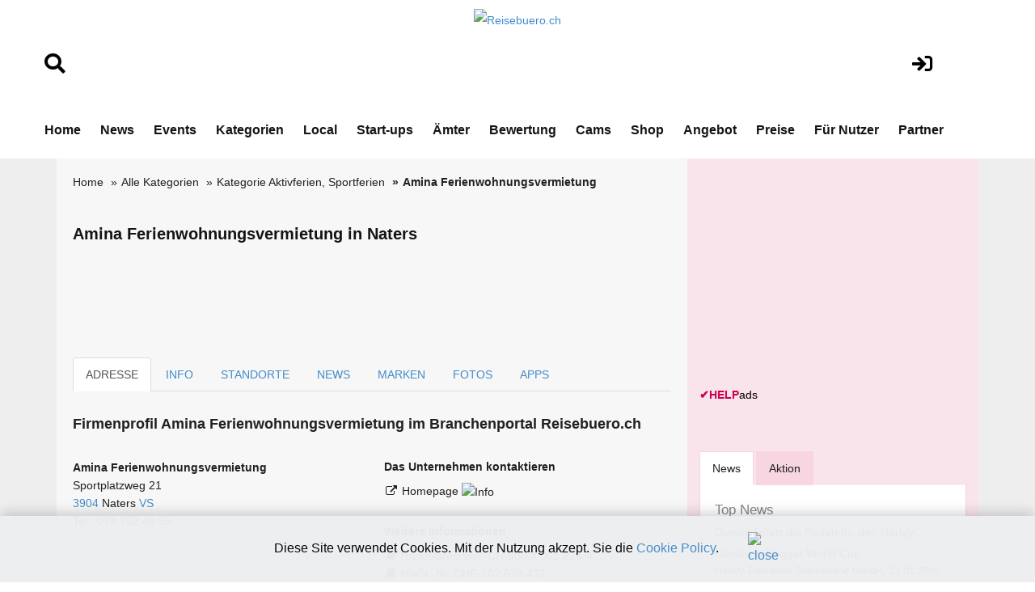

--- FILE ---
content_type: text/html;charset=UTF-8
request_url: https://www.reisebuero.ch/adresse.cfm?key=197455&firma=Amina-Ferienwohnungsvermietung
body_size: 13193
content:
<!DOCTYPE html>
<html lang="de">







<!-- copyright by Help.ch - Onlineverlag HELP Media AG -->






<!-- copyright by Help.ch - Onlineverlag HELP Media AG -->


	


<head>
<meta charset="utf-8">
<meta http-equiv="content-language" content="de"> 
<meta http-equiv="X-UA-Compatible" content="IE=edge">
<meta name="viewport" content="width=device-width, initial-scale=1">
<title>Amina Ferienwohnungsvermietung in Naters | Reisebuero.ch</title>
<meta property="og:title" content="Amina Ferienwohnungsvermietung in Naters | Reisebuero.ch" />

<meta property="og:image" content="https://tel.help.ch/teaser/media/help-ch-logo-2019.jpg" />
<link rel="image_src" href="https://tel.help.ch/teaser/media/help-ch-logo-2019.jpg" />

<meta property="og:type" content="company" />
<meta property="og:url" content="https://www.reisebuero.ch/adresse.cfm?key=197455&firma=Amina-Ferienwohnungsvermietung" />
<meta property="og:site_name" content="www.reisebuero.ch" />
<meta property="fb:admins" content="100000877630145" />
<META NAME="author" CONTENT="www.reisebuero.ch">
<META NAME="publisher" CONTENT="www.reisebuero.ch">
<META NAME="copyright" CONTENT="www.reisebuero.ch">
<META NAME="audience" CONTENT="Alle">

<META NAME="robots" CONTENT="INDEX,FOLLOW">

<META NAME="Revisit-after" CONTENT="7 days">
<META NAME="URL" CONTENT="https://www.reisebuero.ch">
<META NAME="cache-control" CONTENT="no-cache">
<META http-equiv="expires" CONTENT="0">
<META NAME="description" CONTENT="Amina Ferienwohnungsvermietung, Sportplatzweg 21, 3904, Naters - Vermietung, Ferienwohnungen, Chalets, Häuser, 2 bis 14 Personen / Wir vermieten in ...">
<META NAME="keywords" CONTENT="Amina Ferienwohnungsvermietung, Amina, Sportplatzweg 21, 3904 Naters, Familienferien, Ferienwohnung,  Ferienhaus, Wintersport, Bergsteigen, Wandern, Aktivferien, Sportferien, Firmeneintrag Amina Ferienwohnungsvermietung">
<meta name="verify-v1" content="Y7t5LkwEcOoWJvUMx20sObhL/M2upqudi+58MSoFt20=" />



<!--fonts-->
<link href='https://fonts.googleapis.com/css?family=Arimo:400,700,400italic,700italic' rel='stylesheet' type='text/css'>
<link href='https://fonts.googleapis.com/css?family=Tenor+Sans' rel='stylesheet' type='text/css'>
<!--/.fonts-->
<!-- Bootstrap -->
<link rel="stylesheet" href="css/bootstrap-theme2019.css">
<link href="css/bootstrap.css" rel="stylesheet">
<link href="css/flexslider.css" rel="stylesheet">
<link href="css/font-awesome.css" rel="stylesheet">
<link href="css/fonts.css" rel="stylesheet">
<link href="style.css?v4.2" rel="stylesheet">
<link href="css/custom.css?v4.2" rel="stylesheet">
<link href="css/responsive.css?v4.31" rel="stylesheet">
 

	
 <link rel="stylesheet" href="css/fontawesome/css/font-awesome.min.css">
 <!--[if IE 7]>
     <link rel="stylesheet" href="css/fontawesome/css/font-awesome-ie7.min.css">
 <![endif]-->
	
<link type="text/css" rel="stylesheet" href="css/smoothness/jquery-ui-1.8.16.custom.css"/>
<script src="js/jquery-1.11.2.min.js" type="text/javascript"></script>


	
<link href="assets/css/font-awesome-all.css?v1.25" rel="stylesheet">
<link href="assets/css/global.css?v1.27" rel="stylesheet">
<link href="assets/css/responsive.css?v1.22" rel="stylesheet">


	



 
 

<style>

body {
    font-size: 14px;
}	
	 
h1 {
    line-height: 25px;
    font-size: 20px;
}	

.direct-info h2 {
   border: 0px;
}	
	
@media screen and (max-width: 1000px) {
table#helpresponsivedesigntable caption { background-image: none; }
table#helpresponsivedesigntable thead { display: none; }
table#helpresponsivedesigntable tbody td { display: block; }

#image_brand {width:24em; height:auto;}
} 	
	
.form-control
{
  height: 50px;	
 } 
 
div.autosuggestcontainer
{
  top: 3.0em;
 } 	
 

#overlayMap {
  position: fixed;
  display: none;
  width: 100%;
  height: 100%;
  top: 0;
  left: 0;
  right: 0;
  bottom: 0;
  background-color: rgba(0,0,0,0.5);
  z-index: 2;
  cursor: pointer;
}

#textMap{
  position: absolute;
  top: 50%;
  left: 50%;
  font-size: 20px;
  color: white;
  transform: translate(-50%,-50%);
  -ms-transform: translate(-50%,-50%);
} 
 
</style>




<!-- Google tag (gtag.js) -->
<script async src="https://www.googletagmanager.com/gtag/js?id=G-SN07J6BY2C"></script>



<!-- Google Consent Mode Script -->
<script>
  window.dataLayer = window.dataLayer || [];
  
  function gtag(){dataLayer.push(arguments);}
  
  gtag('js', new Date());
  gtag('config', 'G-SN07J6BY2C');

  // Funktion für Consent-Setzung abhängig vom Land (hier nur als Platzhalter)
  function setDefaultConsent(country) {
    if (country === 'CH') { // Schweiz
      gtag('consent', 'default', {
        'ad_storage': 'granted',
        'analytics_storage': 'granted',
        'ad_user_data': 'granted',
        'ad_personalization': 'granted'
      });
    } else {
      gtag('consent', 'default', {
        'ad_storage': 'denied',
        'analytics_storage': 'denied',
        'ad_user_data': 'denied',
        'ad_personalization': 'denied'
      });
    }
  }

  function updateConsent(ad_consent, analytics_consent, user_data_consent, personalization_consent, action) {
    gtag('consent', 'update', {
      'ad_storage': ad_consent,
      'analytics_storage': analytics_consent,
      'ad_user_data': user_data_consent,
      'ad_personalization': personalization_consent
    });

    // Ereignis an Google Analytics mit benutzerdefinierter Dimension senden
    gtag('event', 'consent_update', {
      'event_category': 'consent',
      'event_label': ad_consent === 'granted' ? 'granted' : 'denied',
      'value': 1,
      'consent_status': ad_consent === 'granted' ? 'granted' : 'denied'
    });

    localStorage.setItem(action, 'true');
  }

  // Standard-Consent ohne Länderprüfung (alles auf "denied" oder passe es an)
  setDefaultConsent('DE'); // Oder 'CH', falls du alle User als Schweiz behandeln willst

</script>

<script>
  gtag('config', 'G-SN07J6BY2C', {
    'custom_map': {'dimension1': 'consent_status'}
  });
</script>

	

</head>





<body>



	
	<!-- Ende DIV für die InfoBox -->
	
<div id="overlayMap" onclick="offmap()">
  <div id="textMap">
  	Google Maps für Amina Ferienwohnungsvermietung, Naters ist noch nicht frei&shy;geschaltet.<br> <br> 

	
	
	Beim Platzieren einer Karte werden Kosten von Google ver&shy;rechnet. Deshalb können wir diesen Mehrwert nicht kosten&shy;frei anbieten.  
	<br>
	<br>
	 Zeigen Sie Ihren Standort inkl. Map-Icon Ihren poten&shy;tiellen Kunden.
	<br>
	<br>
	
	Ich bin der Geschäftsinhaber:<br> 
	<i class="social icon-external-link" style="color:#66ff66;"></i> <a href="https://shop.help.ch/offerte_dienst_firmenportraet.cfm?key=197455&betrag=59.40&grund=Publikation_Google_Maps_12_Monate" style="color:#66ff66;" rel="noopener" target="_blank">Google Maps für CHF 4.95 pro Mt. (min. 12 Mt.) freischalten</a> 

	
  </div>
</div>		





<!-- copyright by Help.ch - Onlineverlag HELP Media AG -->

<script language="JavaScript">
<!--
function MM_openBrWindow(theURL,winName,features) { //v2.0
  window.open(theURL,winName,features);
}

function MM_preloadImages() { //v2.0
  if (document.images) {
    var imgFiles = MM_preloadImages.arguments;
    if (document.preloadArray==null) document.preloadArray = new Array();
    var i = document.preloadArray.length;
    with (document) for (var j=0; j<imgFiles.length; j++) if (imgFiles[j].charAt(0)!="#"){
      preloadArray[i] = new Image;
      preloadArray[i++].src = imgFiles[j];
  } }
}

function MM_swapImgRestore() { //v2.0
  if (document.MM_swapImgData != null)
    for (var i=0; i<(document.MM_swapImgData.length-1); i+=2)
      document.MM_swapImgData[i].src = document.MM_swapImgData[i+1];
}

function MM_swapImage() { //v2.0
  var i,j=0,objStr,obj,swapArray=new Array,oldArray=document.MM_swapImgData;
  for (i=0; i < (MM_swapImage.arguments.length-2); i+=3) {
    objStr = MM_swapImage.arguments[(navigator.appName == 'Netscape')?i:i+1];
    if ((objStr.indexOf('document.layers[')==0 && document.layers==null) ||
        (objStr.indexOf('document.all[')   ==0 && document.all   ==null))
      objStr = 'document'+objStr.substring(objStr.lastIndexOf('.'),objStr.length);
    obj = eval(objStr);
    if (obj != null) {
      swapArray[j++] = obj;
      swapArray[j++] = (oldArray==null || oldArray[j-1]!=obj)?obj.src:oldArray[j];
      obj.src = MM_swapImage.arguments[i+2];
  } }
  document.MM_swapImgData = swapArray; //used for restore
}
//-->
</script>
								 
				

  
<!-- main header -->
<header class="main-header">
   
 
            <!-- header-lower -->
            <div class="header-lower">
                <div class="auto-container" style="padding-top:10px;">
						<div class="row">
							<div align="left" class="col-lg-2 col-md-2 col-sm-2">
								<br>
								<br>
								 <a href="suchen.cfm"><i class="fa fa-search" style="font-size:1.8em;color:#000;"></i></a>
								<br>
								<br>
							</div>
	        				<div align="center" class="col-lg-8 col-md-8 col-sm-8">
								<div align="center">
									
											<figure class="logo"><a href="https://www.reisebuero.ch"><img src="img/Reisebuero.ch_logo2024.png" alt="Reisebuero.ch" title="Reisebuero.ch" style="max-width:200px;"></a></figure>
																					

								</div>	
							</div>
							<div align="center" class="col-lg-2 col-md-2 col-sm-2">
								<br>
								<br>
								 <a href="login.cfm"><i class="fa fa-sign-in" style="font-size:1.8em;color:#000;"></i></a>
										
								 
							</div>
						</div>	
                    <div class="outer-box">
                       
                        <div class="menu-area clearfix">
                            <!--Mobile Navigation Toggler-->
                            <div class="mobile-nav-toggler">
                                <i class="icon-bar"></i>
                                <i class="icon-bar"></i>
                                <i class="icon-bar"></i>
                            </div>
                            <nav class="main-menu navbar-expand-md navbar-light">
                                <div class="collapse navbar-collapse show clearfix" id="navbarSupportedContent">
                                    <ul class="navigation clearfix home-menu">
                                        <li><a  href="/">Home</a> </li>
                                        
										<li><a  href="nachrichten.cfm">News</a> </li>
										<li><a  href="fachevents.cfm">Events</a> </li>
										
										
										
										<li><a  href="kategorien.cfm">Kategorien</a> </li>
										
										
										<li><a   href="chkarte.cfm">Local</a> </li>
										
										<li><a  href="startups.cfm">Start-ups</a> </li>
										
										<li><a   href="aemter.cfm">Ämter</a> </li>
										
										
										<li><a  href="bewertungen.cfm">Bewertung</a> </li>
										
										
										<li><a   href="webcams.cfm">Cams</a> </li>
										
										<li><a  href="onlineshop.cfm">Shop</a> </li>
										
										<li><a  href="angebot.cfm">Angebot</a> </li>
										
										<li><a  href="preise-web-praesenz.cfm">Preise</a> </li>										
										
										
										<li><a  href="fuer-nutzer.cfm">Für Nutzer</a> </li>
																				
										
										 
										<li><a   href="partner.cfm">Partner</a> </li>
 										
										
										
										 
                                    </ul>
                                </div>
                            </nav>
                        </div>
						 
                        
						
                    </div>
                </div>
            </div>

            <!--sticky Header-->
            <div class="sticky-header">
                <div class="auto-container" style="padding-top:10px;">
						<div class="row">
							<div align="left" class="col-lg-2 col-md-2 col-sm-2">
								<br>
								<br>
								 <a href="suchen.cfm"><i class="fa fa-search" style="font-size:1.8em;color:#000;"></i></a>
								<br>
								<br>
							</div>
	        				<div align="center" class="col-lg-8 col-md-8 col-sm-8">
								<div align="center">
									 <figure class="logo">
							<a href="https://www.reisebuero.ch"><img src="img/Reisebuero.ch_logo2024v2.png" alt="Reisebuero.ch" title="Reisebuero.ch" style="max-width:300px;"></a>
                            </figure>
								</div>	
							</div>
							<div align="center" class="col-lg-2 col-md-2 col-sm-2">
								<br>
								<br>
								 <a href="login.cfm"><i class="fa fa-sign-in" style="font-size:1.8em;color:#000;"></i></a>
										
								 
							</div>
						</div>	
                    <div class="outer-box">
                        
                        
                       
                    </div>
                </div>
            </div>
</header>
<!-- main-header end -->

<!-- Mobile Menu  -->
   		<div class="mobile-menu">
            <div class="menu-backdrop"></div>
            <div class="close-btn"><i class="fas fa-times"></i></div>

            <nav class="menu-box">
                <div class="nav-logo"><a href="/"><img src="img/Reisebuero.ch_logo2024.png" alt="Reisebuero.ch" title="Reisebuero.ch"></a></div>
                <div class="menu-outer">
                    <!--Here Menu Will Come Automatically Via Javascript / Same Menu as in Header-->
                </div>
            </nav>
        </div>
<!-- End Mobile Menu -->


<!--BODY CONTENT-->
<section class="body-content">
	<div class="container">
      <div class="inner-content">
    	<div class="row">
        	<div class="col-lg-8 col-md-8 col-sm-8">
              <div class="left-content">
			  
			  

	
		

			  
                <div class="breadcrumb-outer">
                    <ol class="breadcrumb" style="background-color:#f7f7f7;"> 
					
					
							<li><a href="/">Home</a> </li>
							<li><a href="kategorien.cfm">Alle Kategorien</a></li>
							
							<li><a href="verzeichnissparte.cfm?sparte=1&kategorie=Aktivferien-Sportferien">Kategorie Aktivferien, Sportferien</a></li>	
										
                        <li class="active">Amina Ferienwohnungsvermietung</li>
						
							
 		
                  </ol>
              </div>
			
			  	
			  
              
			 
              
			   
			  
			  
			  
              
			  

				
			  
				
				<div>
					
					<br>
					
					
					<h1>Amina Ferienwohnungsvermietung in Naters</h1>	
					
						
					
					 
					 <br>
					 <br>	
					  
					



<div class="bildanzeige-img">

	        		
					  
			      <table width="95%" border="0" align="center">
				  	<tr>
						
							
								&nbsp;	

						</td>
							
								<td width="100%" align="center">
							
							
						</td>
						

							
								&nbsp;	
							</td>	
							

					</tr>
			  	</table>
			  
			  
			  
			  
</div>			  					

				<br><br>
				
				</div>  
				


			  
			
					
						
	
				<div role="tabpanel">
					<!-- Nav tabs -->
					<ul class="nav nav-tabs" role="tablist">
						<li role="presentation" class="active"><a href="#adresse" aria-controls="adresse" role="tab" data-toggle="tab">ADRESSE</a></li>
						  
						<li role="presentation"><a href="#mapinfo" aria-controls="mapinfo" role="tab" data-toggle="tab">INFO</a></li>
				 		
						 
						<li role="presentation"><a href="standorte.cfm?key=197455&firma=Amina-Ferienwohnungsvermietung" title="Standorte von Amina Ferienwohnungsvermietung">STANDORTE 
						
					 
						
						</a></li>
					
						
						
						<li role="presentation"><a href="#news" aria-controls="news" role="tab" data-toggle="tab">NEWS </a></li>
						<li role="presentation"><a href="#marken" aria-controls="marken" role="tab" data-toggle="tab">MARKEN </a></li> <li role="presentation"><a href="#fotos" aria-controls="fotos" role="tab" data-toggle="tab">FOTOS </a></li>
						
						<li role="presentation"><a href="#apps" aria-controls="apps" role="tab" data-toggle="tab">APPS </a></li> 
						
					</ul>
		                    
		                    
		            <div class="tab-content"><!-- START Tab panes -->
					
		            	<div role="tabpanel" class="tab-pane active"" id="adresse">
	               		
	                        	<div class="post">
	                            	 
									 <div class="direct-info">
									 	<br>
										
										<h2>Firmen&shy;profil Amina Ferienwohnungsvermietung im Branchen&shy;portal Reisebuero.ch </h2>
																					  
												    <div class="row">
								                    	<div class="col-lg-6 col-md-6 col-sm-6 col-xs-12">
															
															<address>
																
								                                
																<strong>Amina Ferienwohnungsvermietung</strong>
																 
																	
																	
																 <br>
																 
																																
																
															 	Sportplatzweg 21  
																	<br>
																<a href="https://www.plz-postleitzahl.com/ch/plzinfo.cfm?parm=3904" rel="noopener" target="_blank"> 3904</a> Naters 
														            	 <a href="https://www.plz-postleitzahl.com/ch/index.cfm?parm=VS" rel="noopener" target="_blank">
																		 VS 
																		 </a>
																		 
																		 
																		 <br>
																	Tel.: 078 792 49 56 <br>
										
														            
																	

																	
																		
																	
																																				
																	
																	 
																	<br>	

																		
																
								
																		
								
											 						
																
								                          </address>	
														  
																
															
															
															 
																											  																													
															
															
														</div>
																			 
														<div class="col-lg-6 col-md-6 col-sm-6 col-xs-12">
														
															
															
																																								
								                        	<div class="link-list">
																
																
								                                <h3>Das Unternehmen kontaktieren</h3>
																
								                                <ul>
								                                <li>
																	
																	
																	
																	  
														             	<i class="social icon-external-link"></i>
																		
																		 
																		 
																	
																		 <a href="http://www.amina-aletsch.com" rel="noopener nofollow" target="_blank" title="www.amina-aletsch.com">													             	
																	Homepage <a href="https://shop.help.ch/offerte_direktlink.cfm?key=197455&kundemail=" rel="noopener nofollow" target="_blank"><img src="grafik/icon_info_blue.gif" alt="Info"></a><br>
																			
																		
																	  </a>
																	
																	
																			 																	
																				
																									
																</li>

																
								                                
																	 
																
																




								                              </ul>
								                          </div>
														   
								                      </div>
					 								 

													  <div class="col-lg-6 col-md-6 col-sm-6  col-xs-12 clearfix">
							                        	<div class="link-list status">
																<br>
																	
																	
									                                <h3>Weitere Informationen</h3>
									                             <ul>
																 
																	
																	<li>
																	
																	
																	
																	



		
		<table width="100%" border="0" cellspacing="0" cellpadding="0">
			
			
					<tr><td width="20" valign="top"><i class="social icon-book"></i></td><td><table width="100%" border="0" cellspacing="0" cellpadding="0" id="helpresponsivedesigntable"><tr><td width="5%">Handelsregister&nbsp;&nbsp;</td><td width="95%" nowrap><a href="https://handelsregister.help.ch/aktiengesellschaft.cfm?nr=CH-600.4.001.826-4&name=Amina-Aletsch-GmbH" rel="noopener" target="_blank">CH-600.4.001.826-4</a></td></tr></table></td></tr>
				
		 </table>
		 
	  
		 <table width="100%" border="0" cellspacing="0" cellpadding="0">
		 	<tr><td width="20" valign="top"><i class="social icon-book"></i></td><td><table width="100%" border="0" cellspacing="0" cellpadding="0" id="helpresponsivedesigntable"><tr><td width="100%">MwSt.-Nr. CHE-102.678.432</td></tr></table></td></tr>
		 </table>
		 
		 <table width="100%" border="0" cellspacing="0" cellpadding="0">
		 	<tr><td width="20" valign="top"><i class="social icon-book"></i></td><td><table width="100%" border="0" cellspacing="0" cellpadding="0" id="helpresponsivedesigntable"><tr><td width="100%">UID CHE-102.678.432</td></tr></table></td></tr>
		 </table>
		 	
																	
																	</li>
																	
																			<li>
																			
																			<i class="social icon-download"></i>
																			<a href="javascript:MM_openBrWindow('https://www.help.ch/vcard_export.cfm?key=197455','contact','width=400,height=200')" rel="noopener nofollow">Adresse speichern (vCard)</a> </li>
																	 		<li>
																			
																			<i class="social icon-print"></i>
																			<a href="javascript:MM_openBrWindow('adresse_print.cfm?key=197455','drucken','width=650,height=600')" rel="noopener nofollow">Firmendaten drucken</a>	</li>																		
																																															 
																	  
																	
										
																	<li>
																	 <i class="social icon-edit" style="color:#428BCA;"></i> <a href="https://login.help.ch/index.cfm?kundenkey=197455" rel="noopener nofollow" target="_blank" style="color:#428BCA;">Eintrag ändern</a>
																	</li>																	 																	 		
																											 
																	 
																																	  							                         
									                              </ul>
																   
																  
																  <br>
							                          		</div>
							                   			</div>
													</div>	
													
													
													
											
														  
														 
													
															<div class="row"><br><br><br></div>
																  														
							 																	
										
										<br>
										
										
											
										
											<div align="right" class="row">
												<div class="col-lg-12 col-md-12 col-sm-12">
													<a href="angebot.cfm"> Werben mit Reisebuero.ch »</a>
												</div>	
											</div>			
														
										
										
										<hr>
										<div class="row">
											<div class="col-lg-12 col-md-12 col-sm-12">

											
											<h3>Amina Ferienwohnungsvermietung in Naters: Jetzt im Branchenbuch von Reisebuero.ch gelistet</h3>

											<p>Die Firma Amina Ferienwohnungsvermietung, ansässig an der Adresse Sportplatzweg 21, 3904 Naters VS, ist im Branchenbuch von www.reisebuero.ch gelistet. Als bedeutender Akteur in der Schweizer Reise- und Tourismusbranche bietet die Amina Ferienwohnungsvermietung ihren Kunden eine breite Palette an hochwertigen Dienstleistungen. Kunden aus Naters und der Umgebung können sich auf erstklassige Beratung und umfassenden Service verlassen. Besuchen Sie das Profil der Firma Amina Ferienwohnungsvermietung auf Reisebuero.ch, um mehr über das Unternehmen und seine Angebote zu erfahren.  </p>
											
											</div>	
										</div>	
																									
										
											
											<div><hr></div>
											
														<div>
																	  
	
	<br>
	
	

	
	<div class="row">
		<div class="col-lg-4 col-md-4 col-sm-4">
			
			<b>HELP Award 2025</b><br>
					
			 			
				<a href="https://www.konsumentenbewertung.ch/help_guetesiegel.cfm?key=197455" rel="noopener" target="_blank" title="Amina Ferienwohnungsvermietung"><img src="https://bild.help.ch/grafik/help_award_2025_frage.png" alt="HELP Award" style="max-width:150px;" width="150" border="0"></a>
			 	
			 
			 <br>
			 <br>
			 <i class="social icon-external-link"></i> <a href="https://www.konsumentenbewertung.ch/help_guetesiegel.cfm?key=197455" rel="noopener nofollow" target="_blank" title="mehr Infos über das Bewertungssystem - Vorteile für Amina Ferienwohnungsvermietung">mehr Infos über das Bewertungssystem</a>
			 <br> <br>
			 		
		</div>
		<div class="col-lg-8 col-md-8 col-sm-8">
			 
			 <b>Kundenmeinungen</b> <br>
			 

			 	Amina Ferienwohnungsvermietung für den HELP Award 2025 bewerten
			 
			 
			 <br><br>
			  
			 
			 
			
				<a href="rating.cfm?key=197455&firma=Amina-Ferienwohnungsvermietung" title="Firma bewerten Amina Ferienwohnungsvermietung">
			 
						<img src="https://bild.help.ch/grafik/icon_stars-5.gif" alt="Firma bewerten" border="0"> 
							  
							
			</a>
			
			
				<a href="rating.cfm?key=197455&firma=Amina-Ferienwohnungsvermietung" title="Amina Ferienwohnungsvermietung bewerten">
			 	
			
			&nbsp; <i class="social icon-external-link"></i> Jetzt Amina Ferienwohnungsvermietung bewerten
																				
			</a>	
			
			<br>
			<br>
			
			<br>
				
				
					<strong>Was Kunden über Amina Ferienwohnungsvermietung sagen</strong>
				
				<br>
				
				<i class="social icon-external-link"></i> <a href="https://www.help.ch/kundenbewertungen.cfm?key=197455" title="2 Bewertungen für Amina Ferienwohnungsvermietung">        2 Bewertungen aus dem Web für Amina Ferienwohnungsvermietung</a>
				<br>
				<br>
			
			
			
			
					 

			 
		</div>																			
	</div>
								
 				 	
	<br>
	<br>	
	
 					
 

			
														</div>								 
												
											<br> 
										 	
											
											
											<div align="right" class="row">
												<div class="col-lg-12 col-md-12 col-sm-12">
													<a href="angebot.cfm">Werben mit Reisebuero.ch »</a>
												</div>	
											</div>	
																								
											<div><hr></div>											
											
											
											<div class="row">
	        									<div class="col-lg-6 col-md-6 col-sm-6">	
													<a class="btn btn-success pull-left" href="standorte.cfm?key=197455&firma=Amina-Ferienwohnungsvermietung"><i class="icon-arrow-left"></i> Standorte</a>
												</div>
	        									<div class="col-lg-6 col-md-6 col-sm-6">	
													<a class="btn btn-success pull-right" href="adresse.cfm?key=197455&firma=Amina-Ferienwohnungsvermietung&art=mapinfo">Weitere Infos, Map <i class="icon-arrow-right"></i></a>
												</div>											
											</div>												
											<br><br>																			

											
											<br>
											
										 	<br>
											
											<a href="https://shop.help.ch/produkt-medienmitteilung.cfm?utm_source=help.ch&utm_medium=banner" rel="noopener" target="_blank"><img src="https://bild.help.ch/ads/leaderboard-news.jpg" alt="News Abo"></a> 			
											<br>
											<br>
											
																					
											
											
											<hr>
											<div align="center" class="row">
												<div class="col-lg-12 col-md-12 col-sm-12">
													<a href="angebot.cfm" class="btn btn-info" style="line-height: 44px; width: 80% font-size:200%; "><strong>Werben mit Reisebuero.ch »</strong></a>
												</div>	
											</div> 	
												
											<br>
											<br>										
											 
												
										


		                        	</div>
		                    	 </div> 
		                 	</div>
									
									
							<div role="tabpanel" class="tab-pane " id="mapinfo">
	                        	<div class="post">
	                            	 
									 <div class="direct-info">
									 
									 	
									 	<br>

																								
								  						<div class="row">	
	                    									<div class="col-lg-6 col-md-6 col-sm-6">
															
	                          									<div class="ads-300">
																	
																	<br><br>
																	
																	<a href="https://shop.help.ch/produkt-logoregister.cfm?utm_source=help.ch&utm_medium=banner" rel="noopener" target="_blank"><img src="https://bild.help.ch/ads/rectangle-logoregister.jpg" alt="Logoregister"></a> 

	
	
	<div style="padding-top:4px;">
		<div><a href="https://werbung.help.ch?art=helpads" rel="noopener" target="_blank"><span style="color:#CC004E;font-weight:bold;">&#10004;</span><span style="color:#CC004E;font-weight:bold;">HELP</span><font style="color:#000000;">ads</font></a></div>
	</div>

																	
																	
																</div>	
			                      							</div>	
															
															
										                    <div class="col-lg-5 col-md-5 col-sm-8">
					 
															<br><br>
																	  
																																	  
																	  
																	  
															  
										                      </div>
			  											</div>	
																										
														
											                <div class="further-info">
														

														
															<p>
																	
															
														 																																																										
																												
											
																    
												                	<h3>Beschreibung und Mehrwerte</h3>
											
												            
																 	
																	<p>
																  	Vermietung, Ferienwohnungen, Chalets, Häuser, 2 bis 14 Personen<br><br> Wir vermieten in Fiesch, Fieschertal, Ernen und neu auch Bettmeralp verschiedene gemütliche Ferienwohnungen oder Chalets für 2 bis 14 Personen im gleichen Haus. Alle Wohnungen werden von privaten Besitzern für die Vermietung zur Verfügung gestellt und sind deshalb sehr individuell eingerichtet.<br><br>Die meisten Chalets befinden sich etwas oberhalb vom Dorf, das garantiert sehr schöne Aussicht auf das Dorf und die Berge. Die Ferienwohnungen Aleid Sunshine, Eilander Sunshine und Dorothy Sunshine befinden sich im Dorfkern. Die Chalets Auf der March, Bino und Wolf sind im Fieschertal und sehr ruhig gelegen. Das Ferienhaus Marjo liegt im histprischen Musikdorf Ernen.<br><br>Neu vermieten wir auf der Bettmeralp 2 neue Luxusferienhäuser für je 10 Personen.<br><br>Da einige Chalets sich etwas ausserhalb des Dorfkernes befinden, ist im Winter das Mitführen von Schneeketten von Vorteil. 
																		<br><br>
																		
															
															<div>
																<p>
																<br>
																Sehen Sie hier das Unternehmens-Firmenprofil von Amina Ferienwohnungsvermietung in Naters (Wallis). Dieses Firmenporträt hat die ID HLP-1-197455.
																</p>
															</div>
															
															
															
																		
															
																		
															</p>
															
															
																			
															
											              </div>
														  
													  
														  
														  
														  <div>
														 <address>
														  
														 	
														  	<h4>Suchbegriffe zum Eintrag</h4>
														 
														  
														  						  		
																	» <a href="verzeichnissparte.cfm?sparte=1&kategorie=Aktivferien-Sportferien" title="Aktivferien, Sportferien">Aktivferien, Sportferien</a> 
																	<br>
																						  		
																	» <a href="verzeichnissparte.cfm?sparte=3&kategorie=Bergsteigen-Wandern" title="Bergsteigen, Wandern">Bergsteigen, Wandern</a> 
																	<br>
																						  		
																	» <a href="verzeichnissparte.cfm?sparte=79&kategorie=Familienferien" title="Familienferien">Familienferien</a> 
																	<br>
																						  		
																	» <a href="verzeichnissparte.cfm?sparte=6&kategorie=Ferienwohnung-Ferienhaus" title="Ferienwohnung,  Ferienhaus">Ferienwohnung,  Ferienhaus</a> 
																	<br>
																						  		
																	» <a href="verzeichnissparte.cfm?sparte=19&kategorie=Wintersport" title="Wintersport">Wintersport</a> 
																	<br>
																
														
														<br>
														
																														  
														  
														  </address>
														  </div>
														  	
										
											<div class="row">
	        									<div class="col-lg-6 col-md-6 col-sm-6">	
													<a class="btn btn-success pull-left" href="adresse.cfm?key=197455&firma=Amina-Ferienwohnungsvermietung&art=adresse"><i class="icon-arrow-left"></i> Adresse</a>
												</div>
	        									<div class="col-lg-6 col-md-6 col-sm-6">	
													<a class="btn btn-success pull-right" href="standorte.cfm?key=197455&firma=Amina-Ferienwohnungsvermietung">Standorte <i class="icon-arrow-right"></i></a>
												</div>											
											</div>												
											<br><br>											

		                        	</div>
		                    	 </div> 
		                 	</div>									
							 										
					  
							<div role="tabpanel" class="tab-pane " id="news">
	                        	<div class="post">
	                            	 
									 <div class="direct-info">
									 	<br>

										

	
	
	<div class="row">
		<div class="col-lg-12 col-md-12 col-sm-12 col-xs-12">
			
												  
												  
		
			
				<h3>Medienmitteilungen von Amina Ferienwohnungsvermietung</h3> 
				
		
			<div class="row">
				<div class="col-lg-12 col-md-12 col-sm-12">
						
			
				<p>Keine aktuelle Meldung: <i class="icon-edit"></i> <a href="https://www.medienbooster.ch/publish_news.cfm?key=197455" rel="noopener" target="_blank" title="Neue Medienmitteilung erfassen">Neue Medienmitteilung erfassen</a></p><br>
				
					
			
				
				</div>
			</div>
						
				

			
		</div>
	</div>	 

	
	



												  


	
	
	<div class="row">
		<div class="col-lg-12 col-md-12 col-sm-12 col-xs-12">
		
		<h3>Events von Amina Ferienwohnungsvermietung</h3> 
			
			
			
			<p>Keine Events vorhanden: <i class="icon-edit"></i> <a href="https://www.medienbooster.ch/publish_event.cfm?key=197455" rel="noopener" target="_blank" title="Neuen Event erfassen">Neuen Event erfassen</a></p><br><br>
			
				
		
		<br>
		<br>
		
			
		</div>
	</div>	 
		
										
											<div class="row">
	        									<div class="col-lg-6 col-md-6 col-sm-6">	
													<a class="btn btn-success pull-left" href="standorte.cfm?key=197455&firma=Amina-Ferienwohnungsvermietung"><i class="icon-arrow-left"></i> Standorte </a>
												</div>
	        									<div class="col-lg-6 col-md-6 col-sm-6">	
													<a class="btn btn-success pull-right" href="adresse.cfm?key=197455&firma=Amina-Ferienwohnungsvermietung&art=marken">Marken <i class="icon-arrow-right"></i></a>
												</div>											
											</div>												
											<br><br>											

		                        	</div>
		                    	 </div> 
		                 	</div>
							
							
							<div role="tabpanel" class="tab-pane " id="marken">
	                        	<div class="post">
	                            	 
									 <div class="direct-info">
									 	<br>

										

				 
						 
							  
	
	<div class="row">
		<div class="col-lg-12 col-md-12 col-sm-12 col-xs-12">
			
												  
												  
		
			
			<h3>Markenregister Amina Ferienwohnungsvermietung</h3> 
			
		 
								
		
		
		
		<div class="row">
			<div class="col-lg-12 col-md-12 col-sm-12 col-xs-12">
				
						Keine Markeneinträge von Amina Ferienwohnungsvermietung vorhanden  <br><br>
						» <a href="https://www.markenmeldungen.ch">
							Markenregister Schweiz
						 </a>  
					
				
						</div>
				 
					</div>	
	 
		
		 
		
		
		<br>
		<br>
		
			
		</div>
	</div>	 
	
										
											<div class="row">
	        									<div class="col-lg-6 col-md-6 col-sm-6">	
													<a class="btn btn-success pull-left" href="adresse.cfm?key=197455&firma=Amina-Ferienwohnungsvermietung&art=news"><i class="icon-arrow-left"></i> News, Events </a>
												</div>
	        									<div class="col-lg-6 col-md-6 col-sm-6">	
													<a class="btn btn-success pull-right" href="adresse.cfm?key=197455&firma=Amina-Ferienwohnungsvermietung&art=fotos">Fotos, Videos <i class="icon-arrow-right"></i></a>
												</div>											
											</div>												
											<br><br>											

		                        	</div>
		                    	 </div> 
		                 	</div>								
					  
				   
				   
							<div role="tabpanel" class="tab-pane " id="fotos">
	                        	<div class="post">
	                            	 
									 <div class="direct-info">
									 	<br>
		
										 
	 
	
     <div class="row-fluid">
     	<div class="span12">
		
			<h3>Fotos von Amina Ferienwohnungsvermietung</h3><br><br>
			
		
		  		 
		  	
				<p>Keine Fotos vorhanden: <a href="https://login.help.ch/index.cfm?key=197455&art=fotos" rel="noopener" target="_blank">» Hier Fotos für Amina Ferienwohnungsvermietung erfassen</a></p><br><br>
		  
		   
		  

		  	
		</div>
	</div>	 

	
	



 

 

	
	
	<div class="row">
		<div class="col-lg-12 col-md-12 col-sm-12 col-xs-12">
		
			<h3>Video von Amina Ferienwohnungsvermietung</h3><br><br>
			
			
				<p>Kein Video erfasst: <a href="https://login.help.ch/index.cfm?key=197455&art=fotos" rel="noopener" target="_blank">» Hier Video für Amina Ferienwohnungsvermietung erfassen</a></p><br><br>										
				

		 <br>
		 <br>
		  
		 		
	   
		  	
		</div>
	</div>		
										 
											<div class="row">
	        									<div class="col-lg-6 col-md-6 col-sm-6">	
													<a class="btn btn-success pull-left" href="adresse.cfm?key=197455&firma=Amina-Ferienwohnungsvermietung&art=marken"><i class="icon-arrow-left"></i> Marken</a>
												</div>
	        									<div class="col-lg-6 col-md-6 col-sm-6">	
													<a class="btn btn-success pull-right" href="adresse.cfm?key=197455&firma=Amina-Ferienwohnungsvermietung&art=apps">Apps <i class="icon-arrow-right"></i></a>
												</div>											
											</div>												
											<br><br>											 

		                        	</div>
		                    	 </div> 
		                 	</div>
							
							<div role="tabpanel" class="tab-pane " id="apps">
	                        	<div class="post">
	                            	 
									 <div class="direct-info">
									 	<br>
		
										 
	
	
	<div class="row">
		<div class="col-lg-12 col-md-12 col-sm-12 col-xs-12">
		
			<h3>Mobile Apps von Amina Ferienwohnungsvermietung</h3><br><br>
			
				
			
		  		 
		  	
				<p>Kein Apps erfasst: <a href="https://login.help.ch/index.cfm?key=197455&art=apps" rel="noopener" target="_blank">» Hier Apps für Amina Ferienwohnungsvermietung erfassen</a></p><br><br>
		  
		   
		  
			
		  	
		</div>
	</div>	 

		
										 
											<div class="row">
	        									<div class="col-lg-6 col-md-6 col-sm-6">	
													<a class="btn btn-success pull-left" href="adresse.cfm?key=197455&firma=Amina-Ferienwohnungsvermietung&art=fotos"><i class="icon-arrow-left"></i> Fotos, Videos</a>
												</div>
	        									<div class="col-lg-6 col-md-6 col-sm-6">	
													<a class="btn btn-success pull-right" href="adresse.cfm?key=197455&firma=Amina-Ferienwohnungsvermietung&art=adresse">Adresse <i class="icon-arrow-right"></i></a>
												</div>											
											</div>												
											<br><br>											 

		                        	</div>
		                    	 </div> 
		                 	</div>							
					  	   
							<div role="tabpanel" class="tab-pane " id="eintrag">
	                        	<div class="post">
	                            	 
									 <div class="direct-info">
									 	<br>
		
										 


												  

	
	
	<div class="row">
		<div class="col-lg-12 col-md-12 col-sm-12 col-xs-12">
			
							<h3>Eintrag bearbeiten von Amina Ferienwohnungsvermietung</h3><br><br>
						
			
			
			
				
				
				
			 <div class="col-lg-5 col-md-5 col-sm-8  col-xs-8 clearfix"> 
				<div class="link-list status">
					 <ul>						
			          <li>
						
						<img src="grafik/icon-aendern.gif" alt="Eintrag ändern"> <a href="https://login.help.ch/index.cfm?kundenkey=197455">Eintrag bearbeiten</a>
												  
					  </li>	
					  
					  <br>
					  					 	
						<li class="clearfix"><div class="left-list"><img src="grafik/icon-shop.gif" alt="Shop"> <a href="https://shop.help.ch/offerte_direktlink.cfm?key=197455&kundemail=" rel="noopener" target="_blank">Firmen-Mehrwert</a></div> 
							<div class="right-list">
								
										<i style="color:red;font-size:12px;" id="txtloop" name="txtloop"> inaktiv</i>
																		
							</div>
						</li>
						<li class="clearfix"><div class="left-list"><img src="grafik/icon-shop.gif" alt="Shop"> <a href="https://shop.help.ch/offerte_direktlink.cfm?key=197455&kundemail=" rel="noopener" target="_blank">Firmen-Videos</a></div> 
						
							<div class="right-list">
								<a href="https://shop.help.ch/offerte_direktlink.cfm?key=197455&kundemail=" rel="noopener" target="_blank">
								
									<i style="color:red;font-size:12px;" id="txtloop2" name="txtloop2"> inaktiv</i>
										
								</a>							
							</div>
						
						</li> 
			
					  
					  </ul> 	
			
         		</div>
   			</div> 

	 		
			
		
			
		  	
		</div>
	</div>	 

		  <br>  <br>	

		                        	</div>
		                    	 </div> 
		                 	</div>	
												   
				   
	            </div><!-- ENDE Tab panes -->
	              
				        
			</div>
	
			
				                
			
			 
			
			
				<div class="content-teaser-tabs">
                
                   
                    <!-- Tab panes -->
                    <div class="tab-content">
                    <div role="tabpanel" class="tab-pane active" id="all-auto">
                    	<div class="row">
						
							
						
                        	<div class="col-lg-12 col-md-12 col-sm-12 col-xs-12">
                            	<div class="content-teaser-post">
                                	<div class="row">
										 
                                    	<div class="col-lg-2 col-md-2 col-sm-2 col-xs-2">
                                        	<div class="business-img">
												
                                            	<a href="https://www.aktuellenews.info/pr-loesungen-fuer-kmu.cfm" rel="noopener" target="_blank"><img src="https://www.help.ch/links/content-teaser-news.jpg" alt="Publikation News" width="100%" border="0"></a>
												
                                          	</div>
                                      	</div>
                                    	<div class="col-lg-9 col-md-9 col-sm-9 col-xs-12">
                                        	<p>Publikation von Presse- bzw. Medienmitteilungen. 
                                            <a href="https://www.aktuellenews.info/pr-loesungen-fuer-kmu.cfm" rel="noopener" target="_blank"><br> » Jetzt Ihre Medienmitteilung publizieren!</a></p>
											
                                      </div>
                                  	</div>				                  
                              	</div>
                          	</div>
						  
		
                      </div>
					  <div class="content-teaser-post-footer"><a href="https://werbung.help.ch?art=helpads" rel="noopener" target="_blank"><span style="color:#CC004E;font-weight:bold;">&#10004;</span><span style="color:#CC004E;font-weight:bold;">HELP</span><font style="color:#000000;">ads</font></a></div>
                  </div>
 
 
                   </div>
                    
       
                    
              </div>			
				
              <div class="ads">
                	
              </div>
			  
              </div>
          </div>
        	<div class="col-lg-4 col-md-4 col-sm-4">
            	<div class="right-content">
				
                    <div class="ads-300">
						<script async src="//pagead2.googlesyndication.com/pagead/js/adsbygoogle.js"></script><!-- Rectangle HELP-Group --><ins class="adsbygoogle"     style="display:inline-block;width:300px;height:250px"     data-ad-client="ca-pub-4127523219337666"     data-ad-slot="4039803137"></ins><script>(adsbygoogle = window.adsbygoogle || []).push({});</script> 

	
	
	<div style="padding-top:4px;">
		<div><a href="https://werbung.help.ch?art=helpads" rel="noopener" target="_blank"><span style="color:#CC004E;font-weight:bold;">&#10004;</span><span style="color:#CC004E;font-weight:bold;">HELP</span><font style="color:#000000;">ads</font></a></div>
	</div>


					</div>
					<br>
                   	
					
                    

<!--googleoff: index-->

	<br>
	
	
			 <div class="news">
				<div role="tabpanel">
                    <!-- Nav tabs -->
                    <ul class="nav nav-tabs" role="tablist">
                    <li role="presentation" class="active"><a href="#home" aria-controls="home" role="tab" data-toggle="tab"><cfoutput>News</cfoutput></a></li>
					
					
                    <li role="presentation"><a href="#profile" aria-controls="profile" role="tab" data-toggle="tab">Aktion</a></li>
                    
					
					
                  </ul>
                    
                    <!-- Tab panes -->
                    <div class="tab-content">
                    <div role="tabpanel" class="tab-pane active" id="home">
                    
					
					
						 					
					                   
      
                
				
				 	<span style="font-size:17px;margin-bottom:0px;">Top News</span>
				 


<!-- copyright by www.help.ch - Onlineverlag HELP Media AG -->


		
				
							
		                  
                    <address>
                       <p><a href="https://www.swiss-press.com/newsflashartikel.cfm?key=1824821" title="Dunlop liefert die Reifen für den Harley-Davidson Bagger World Cup" rel="noopener" target="_blank"> Dunlop liefert die Reifen für den Harley-Davidson Bagger World Cup</a></p>
					   Harley-Davidson Switzerland GmbH, 23.01.2026
                    </address>
                   
                    
			


<!-- copyright by www.help.ch - Onlineverlag HELP Media AG -->


		
				
							
		                  
                    <address>
                       <p><a href="https://www.swiss-press.com/newsflashartikel.cfm?key=1824828" title="Pro Senectute lanciert den Prix Merci am Nationalen Alterskongress" rel="noopener" target="_blank"> Pro Senectute lanciert den Prix Merci am Nationalen Alterskongress</a></p>
					   Pro Senectute, 23.01.2026
                    </address>
                   
                    
			


<!-- copyright by www.help.ch - Onlineverlag HELP Media AG -->


		
				
							
		                  
                    <address>
                       <p><a href="https://www.swiss-press.com/newsflashartikel.cfm?key=1824830" title="Arbeitnehmende fordern mehr Upskilling" rel="noopener" target="_blank"> Arbeitnehmende fordern mehr Upskilling</a></p>
					   Adecco Group AG, 23.01.2026
                    </address>
                   
                    
			

	

	
	<address>	

		
						 
						 <p>
							20:12 Uhr <a href="http://www.20min.ch/story/my-lovestory-vom-facebook-kontakt-zur-grossen-liebe-mit-ramon-103487181?utm_source=help.ch&utm_medium=referral&utm_campaign=news" target="_blank" rel="noopener nofollow"><img src="https://bild.help.ch/grafik/newslogo-20min.gif" alt="20min" border=0/></a>
						<br/>
						
								
									
						
						<a href="http://www.20min.ch/story/my-lovestory-vom-facebook-kontakt-zur-grossen-liebe-mit-ramon-103487181?utm_source=help.ch&utm_medium=referral&utm_campaign=news" target="_blank" rel="noopener nofollow">«Nach dem Kuss trennten wir uns von unseren Partnern» »</a><br />
					
						
						</p><br>
						
						 
						 <p>
							20:12 Uhr <a href="http://www.computerworld.ch/tests/ssd/ssd-samsung-990-evo-plus-4-tb-im-test-2980950.html?utm_source=help.ch&utm_medium=referral&utm_campaign=news" target="_blank" rel="noopener nofollow"><img src="https://bild.help.ch/grafik/newslogo-computerworld.gif" alt="Computerworld" border=0/></a>
						<br/>
						
								
									
						
						<a href="http://www.computerworld.ch/tests/ssd/ssd-samsung-990-evo-plus-4-tb-im-test-2980950.html?utm_source=help.ch&utm_medium=referral&utm_campaign=news" target="_blank" rel="noopener nofollow">SSD-Samsung 990 EVO Plus (4 TB) im Test »</a><br />
					
						
						</p><br>
						
						 
						 <p>
							20:00 Uhr <a href="https://www.blick.ch/schweiz/dokumentarfilmer-hanspeter-baeni-packt-in-buch-aus-die-story-hinter-seinen-storys-id21625859.html?utm_source=help.ch&utm_medium=referral&utm_campaign=news" target="_blank" rel="noopener nofollow"><img src="https://bild.help.ch/grafik/newslogo-blick.png" alt="Blick.ch" border=0/></a>
						<br/>
						
								
									
						
						<a href="https://www.blick.ch/schweiz/dokumentarfilmer-hanspeter-baeni-packt-in-buch-aus-die-story-hinter-seinen-storys-id21625859.html?utm_source=help.ch&utm_medium=referral&utm_campaign=news" target="_blank" rel="noopener nofollow">Dokumentarfilmer Hanspeter Bäni packt in Buch aus: Die Story ... »</a><br />
					
						
						</p><br>
						
						 
						 <p>
							19:42 Uhr <a href="http://www.srf.ch/news/schweiz/manuelle-verkehrszaehlung-der-kanton-solothurn-zaehlt-den-verkehr-traditionell-noch-von-hand?utm_source=help.ch&utm_medium=referral&utm_campaign=news" target="_blank" rel="noopener nofollow"><img src="https://bild.help.ch/grafik/newslogo-sf.gif" alt="SRF" border=0/></a>
						<br/>
						
								
									
						
						<a href="http://www.srf.ch/news/schweiz/manuelle-verkehrszaehlung-der-kanton-solothurn-zaehlt-den-verkehr-traditionell-noch-von-hand?utm_source=help.ch&utm_medium=referral&utm_campaign=news" target="_blank" rel="noopener nofollow">Manuelle Verkehrszählung – Der Kanton Solothurn zählt den Verkehr ... »</a><br />
					
						
						</p><br>
						
	</address>
	
	
                    


                  </div>
				  
				  
			
				  					  
 				 	<div role="tabpanel" class="tab-pane" id="profile">
					
										

	                    <address>
	                        
								<p>10 Airlaid Tischsets 30x40 cm </p>
						
						<p>		
							
						
							CHF 2.95 statt 5.95 
							<br>
							 
								Coop
							 
							&nbsp;&nbsp; 
							<img src="/grafik/aktion-125223.gif" alt="Coop">		
								</p>					
	                      </address>
							
	                    					

	                    <address>
	                        
								<p>1664 Blanc Weizen Bier 24x33cl </p>
						
						<p>		
							
						
							CHF 23.85 statt 39.80 
							<br>
							 
								Coop
							 
							&nbsp;&nbsp; 
							<img src="/grafik/aktion-125223.gif" alt="Coop">		
								</p>					
	                      </address>
							
	                    					

	                    <address>
	                        
								<p>1664 Blanc Weizen Bier Alkoholfrei 6x25cl </p>
						
						<p>		
							
						
							CHF 8.50 
							<br>
							 
								Coop
							 
							&nbsp;&nbsp; 
							<img src="/grafik/aktion-125223.gif" alt="Coop">		
								</p>					
	                      </address>
							
	                    					

	                    <address>
	                        
								<p>3 Geschenkbeutel gross </p>
						
						<p>		
							
						
							CHF 4.50 
							<br>
							 
								Coop
							 
							&nbsp;&nbsp; 
							<img src="/grafik/aktion-125223.gif" alt="Coop">		
								</p>					
	                      </address>
							
	                    					

	                    <address>
	                        
								<p>4 Knicklichter </p>
						
						<p>		
							
						
							CHF 2.95 statt 5.95 
							<br>
							 
								Coop
							 
							&nbsp;&nbsp; 
							<img src="/grafik/aktion-125223.gif" alt="Coop">		
								</p>					
	                      </address>
							
	                    					

	                    <address>
	                        
								<p>4 Pentel Faserschreiber Sign Pen S520, schwarz, rot, blau, grün </p>
						
						<p>		
							
						
							CHF 7.50 
							<br>
							 
								Coop
							 
							&nbsp;&nbsp; 
							<img src="/grafik/aktion-125223.gif" alt="Coop">		
								</p>					
	                      </address>
							
	                    
						
						<address>
							<a class="btn btn-success" title="Aktuelle Aktionen auf Rabattissimo.ch" href="https://www.rabattissimo.ch" rel="noopener" target="_blank">
								<font color="#FFFFFF">Alle Aktionen »</font>
							</a>						
						</address>
						
											
                    
                 	 </div>			
					 
					
					
					<hr>	  
			

<style>
.vspacelotto {
    margin-bottom: 20px;
}
.lotto_game_widget .item {
    background: transparent none;
    filter: none;
    height: auto;
	position: relative;
}
.lotto_game_widget .zahlen {
    left: auto;
    margin-bottom: 15px;
    position: relative;
    top: auto;
	 height: 33px;
}

.lotto_game_widget .zahlen .zahl {
    background: 0 none;
    border-radius: 50%;
    border: 2px solid #666666;
    color: #222222;
    font-size: 14px;
    height: 27px;
    line-height: 27px;
    margin-right: 6px;
    width: 27px;
	float: left;
	font-weight: 700;
	text-align: center;
}

.lotto_game_widget .zahlen .zahl.stern {
    background: transparent none;
    border: 0 none;
    border-radius: 0;
    height: 41px;
    line-height: 31px;
    position: relative;
    width: 31px;
    z-index: 0;
}

.lotto_game_widget .zahl.kreis {
    background-color: #F7DF5A;
    border: 2px solid #F1CC21;
}



</style>






	

<div class="row">
    <div class="col-lg-5 col-md-12 col-sm-12">				
       	<img src="https://bild.help.ch/grafik/logo_swiss_lotto_65px.png" alt="Swiss Lotto" title="Swiss Lotto" style="max-width:65px;" /> 
 	</div>
	<div align="right" class="col-lg-7 col-md-12 col-sm-12">					
    	<a href="https://lottozahlen.help.ch/lotto_ziehung_vom.cfm?datum=24.01.2026" rel="noopener" target="_blank" title="Swisslos Lotto Zahlen">Lotto Zahlen » </a> 	
		
 	</div>	
</div>	

<div class="lotto_game_widget vspacelotto">
    <div class="item">
            <div class="zahlen">
                <div class="zahl">10</div>
                    <div class="zahl">11</div>
                    <div class="zahl">21</div>
                    <div class="zahl">35</div>
                    <div class="zahl">41</div>
                    <div class="zahl">42</div>
                    <div class="zahl kreis">1</div>
                    </div>
            <p>Nächster Jackpot: CHF   6'200'000</p>
        </div>
    </div>
	
	
	<hr>
	
	<div class="row">		
       	<div class="col-lg-5 col-md-12 col-sm-12">					
       		<img src="https://bild.help.ch/grafik/logo_euro_millions_65px.png" alt="EuroMillions Lotto" title="EuroMillions Lotto" style="max-width:65px;margin-bottom:15px;" />
  		</div>
  		
		<div align="right" class="col-lg-7 col-md-12 col-sm-12">					
			<a href="https://lottozahlen.help.ch/lotto_ziehung_vom.cfm?datum=23.01.2026" rel="noopener" target="_blank" title="Euro Millions Lotto Zahlen">Euro Millions Zahlen » </a> 		
        	
  		</div>	
	</div>			
	

	<div class="lotto_game_widget vspacelotto">
    	<div class="item">
            <div class="zahlen">
                <div class="zahl">4</div>
                    <div class="zahl">5</div>
                    <div class="zahl">13</div>
                    <div class="zahl">21</div>
                    <div class="zahl">42</div>
					<div class="zahl kreis">3</div>
					<div class="zahl kreis">10</div>
                    					
                   
                    </div>
         <p>Nächster Jackpot: CHF 101'000'000</p>
        </div>
    </div>

	
	<hr>
	
<div class="row">
    <div class="col-lg-6 col-md-12 col-sm-12">						
       	<img src="https://bild.help.ch/grafik/logo_swissjackpot_120px.png" alt="Swiss Jackpot" title="Swiss Jackpot" style="max-width:120px;" />
 	</div>
	
	<div align="right" class="col-lg-6 col-md-12 col-sm-12">		
		
	       	<a href="https://www.game.ch/index_lottozahlen.cfm?art=jackpots" title="Casino Spielautomaten Jackpots" rel="noopener" target="_blank">Casino Jackpots » </a> 
					
 	</div>	
		
</div> 
	
		 <p>Aktueller Jackpot: CHF 1'109'717</p>
	 
	 
	
	<hr>
				  
				  
                    
                  </div>
			  </div>	  
		 </div>	  
			  

<!--googleon: index-->
					  

                    
				
					
                   
					
					
					

				  
		         
                    

					
                    
					
					
					

                
				</div>
          </div>
      </div>
	  </div>
      
  </div>
</section>
<!--/BODY CONTENT -->

<div style="background-color:#ffffff;padding-left:40px;padding-right:40px;padding-top:4px;line-height:15px;">
	 
 

<div class="container">
		<br>
		<br>
		
		<div align="center"><h3 style="font-weight: bold;">Abonnieren Sie unseren News&shy;letter</h3></div>
		<br><br>
		
		
	
			<div class="row">		
			 
					
					
					<div class="col-lg-3 col-md-3 col-sm-4" style="display: block;">

							<img src="https://bild.help.ch/grafik/teaser_newsletter-schmall.jpg" class="img-polaroid" style="margin:5px 0px 15px;" alt="Newsletter">
					
					</div>															
				
						
				  
                <form action="newsletter_footer_action.cfm" method="POST" enablecab="No">	
				<div class="col-lg-6 col-md-6 col-sm-7" style="display: block;">      
				
												
					
		 									    
                    

															
						<div class="row">
							<div class="col-lg-12 col-md-12 col-sm-12">   	
								<br>	
								<input type="Text" placeholder="E-Mail-Adresse" name="email" value="" message="Bitte geben Sie Ihre E-Mail-Adresse ein" validate="email" required="Yes" maxlength="60" class="form-control" id="email"> 
								<br>
							</div>
						</div>														

					
					
					
					
                </div>
				
				<div class="col-lg-3 col-md-3 col-sm-3" style="display: block;">     
				<br>
				<input type="hidden" name="Interesse" value="">
				<input type="submit" value="Jetzt anmelden »"name="sendform" id="submitButton" class="btn btn-success pull-left" />
				<input type="hidden" value="submitok" name="sendeart">
				 
				</div>
				</form> 
	 
				
 
				
					 
            </div>
	
	<br>
	<br>
	
	
</div>	 
</div> 	


<!--googleoff: index-->








<div class="bottom-footer">
    	<div class="container">
			
            <ul>
				
				<li>Reisebuero.ch & Help.ch &copy; 1996-2026</li>
			
				
	             	
	            	<li><a href="https://www.help.ch/ueberuns.cfm" rel="noopener" target="_blank">   Impressum</a></li>
	            	<li><a href="https://verlag.help.ch/referenzen.cfm" rel="noopener" target="_blank"> Referenzen</a> 
					</li>
	            	
	            	<li><a href="https://www.help.ch/agb.cfm" rel="noopener" target="_blank">   Nutzungsbedingungen</a></li>
	            	<li><a href="https://verlag.help.ch/zertifikate.cfm" rel="noopener" target="_blank">   Zertifikate</a></li>
	            	
					
					<li><a href="https://www.help.ch/agb.cfm" rel="noopener" target="_blank">Alle Angaben ohne Gewähr</a></li>
				
            </ul>
			
        </div>
    </div>
</footer>


<div style="margin: 20px;">&nbsp;</div>
<style>
.cookie-info {
    opacity: 0.97;
    background-color: #EDEEEF;
    color: #015;
    font-size: 15px;
    margin: 0;
    position: fixed;
    bottom: 0;
    z-index: 1000;
    width: 100%;
    text-align: left;
    -webkit-box-shadow: 0px -5px 15px -1px rgba(0,0,0,0.19);
    -moz-box-shadow: 0px -5px 15px -1px rgba(0,0,0,0.19);
    box-shadow: 0px -5px 15px -1px rgba(0,0,0,0.19);
}

.cookie-info_more {
    padding: 0 20px;
    margin: 20px auto;
}

</style>


 

<div class="cookie-info">
	<div align="center" class="cookie-info_more" style="max-width: 940px;">
		<p>
		Diese Site verwendet Cookies. Mit der Nutzung akzept. Sie die <a href="cookie-policy.cfm" rel="nofollow">Cookie Policy</a>.  &nbsp;&nbsp;&nbsp;&nbsp;&nbsp;&nbsp;&nbsp; <a href="close-policy.cfm" rel="nofollow"><img src="https://bild.help.ch/grafik/icon-close2021.gif" alt="close" style="max-width:16px;"></a>
		</p>
	</div>
</div>

		
 
<!--googleon: index-->




 
<!-- jQuery (necessary for Bootstrap's JavaScript plugins) -->
<script src="js/jquery.min.js"></script>
<!-- Include all compiled plugins (below), or include individual files as needed -->
<script src="js/jquery.flexslider.js"></script>
<script src="js/bootstrap.js"></script>
<script src="js/jssor.js"></script>
<script src="js/jssor.slider.js"></script> 
<script src="js/script.js"></script>


<script>
function onmap() {
  document.getElementById("overlayMap").style.display = "block";
}

function offmap() {
  document.getElementById("overlayMap").style.display = "none";
}
</script>

   
     
	  
	  

   
      

    <!-- jequery plugins --> 
    <script src="assets/js/jquery-3.5.1.min.js"></script>
    <script src="assets/js/popper.min.js"></script>
    <script src="assets/js/bootstrap.min.js"></script>
    <script src="assets/js/plugins.js"></script>
    
    <script src="assets/js/wow.js"></script>
    
    <script src="assets/js/scrollbar.js"></script>
   

    <!-- main-js --> 
    <script src="assets/js/script.js?v2.0"></script>

</body>
</html>

--- FILE ---
content_type: text/html; charset=utf-8
request_url: https://www.google.com/recaptcha/api2/aframe
body_size: 269
content:
<!DOCTYPE HTML><html><head><meta http-equiv="content-type" content="text/html; charset=UTF-8"></head><body><script nonce="js-AaPe1BG8CUF4qzz5DTw">/** Anti-fraud and anti-abuse applications only. See google.com/recaptcha */ try{var clients={'sodar':'https://pagead2.googlesyndication.com/pagead/sodar?'};window.addEventListener("message",function(a){try{if(a.source===window.parent){var b=JSON.parse(a.data);var c=clients[b['id']];if(c){var d=document.createElement('img');d.src=c+b['params']+'&rc='+(localStorage.getItem("rc::a")?sessionStorage.getItem("rc::b"):"");window.document.body.appendChild(d);sessionStorage.setItem("rc::e",parseInt(sessionStorage.getItem("rc::e")||0)+1);localStorage.setItem("rc::h",'1769369195059');}}}catch(b){}});window.parent.postMessage("_grecaptcha_ready", "*");}catch(b){}</script></body></html>